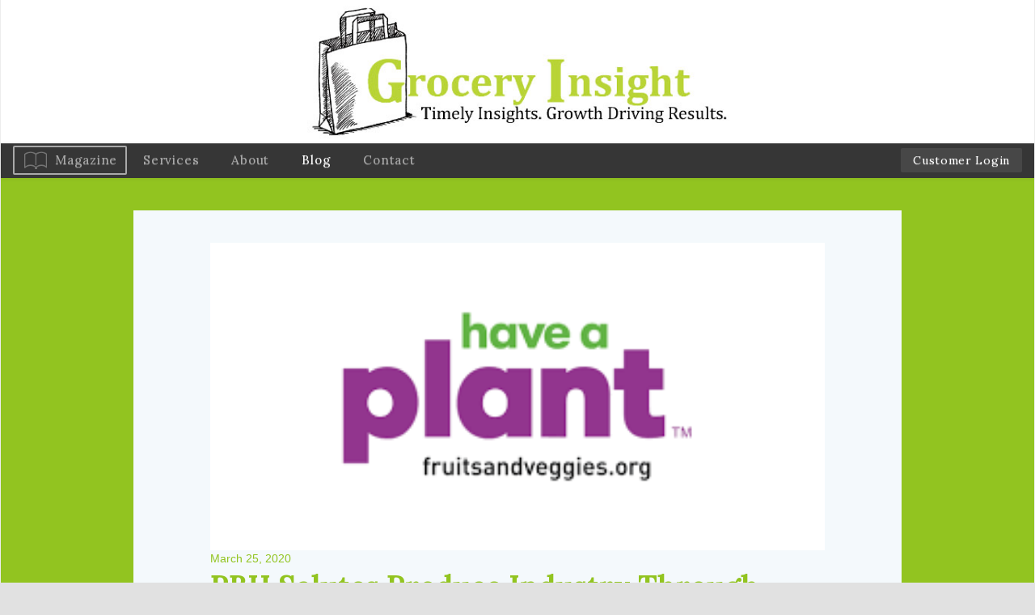

--- FILE ---
content_type: text/html; charset=UTF-8
request_url: https://grocery-insightmagazine.com/pbh-salutes-produce-industry-through-omni-channel-communications-platforms/
body_size: 45604
content:
<!DOCTYPE html>
<!--[if lt IE 7]>      <html class="no-js lt-ie9 lt-ie8 lt-ie7" lang="en-US"> <![endif]-->
<!--[if IE 7]>         <html class="no-js lt-ie9 lt-ie8" lang="en-US"> <![endif]-->
<!--[if IE 8]>         <html class="no-js lt-ie9" lang="en-US"> <![endif]-->
<!--[if gt IE 8]><!--> <html class="no-js" lang="en-US"> <!--<![endif]-->
<head>
	<meta charset="UTF-8" />
	<meta name="viewport" content="width=device-width" />
	<meta http-equiv="X-UA-Compatible" content="IE=edge,chrome=1">
    <meta name="viewport" content="width=device-width, initial-scale=1">
	<title>PBH Salutes Produce Industry Through Omni-Channel Communications Platforms - Grocery Insight</title>

	<link href='https://fonts.googleapis.com/css?family=Lora:400,400italic,700' rel='stylesheet' type='text/css'>

		<meta name='robots' content='index, follow, max-image-preview:large, max-snippet:-1, max-video-preview:-1' />

	<!-- This site is optimized with the Yoast SEO plugin v26.6 - https://yoast.com/wordpress/plugins/seo/ -->
	<link rel="canonical" href="https://grocery-insightmagazine.com/pbh-salutes-produce-industry-through-omni-channel-communications-platforms/" />
	<meta property="og:locale" content="en_US" />
	<meta property="og:type" content="article" />
	<meta property="og:title" content="PBH Salutes Produce Industry Through Omni-Channel Communications Platforms - Grocery Insight" />
	<meta property="og:description" content="The Produce for Better Health Foundation (PBH) is flexing the power of influencers, as well as their own platforms, to unify the produce industry with consumers during this time. With [&hellip;]" />
	<meta property="og:url" content="https://grocery-insightmagazine.com/pbh-salutes-produce-industry-through-omni-channel-communications-platforms/" />
	<meta property="og:site_name" content="Grocery Insight" />
	<meta property="article:published_time" content="2020-03-25T21:24:02+00:00" />
	<meta property="og:image" content="https://grocery-insightmagazine.com/wp-content/uploads/2020/03/download-11.png" />
	<meta property="og:image:width" content="318" />
	<meta property="og:image:height" content="159" />
	<meta property="og:image:type" content="image/png" />
	<meta name="author" content="admin" />
	<meta name="twitter:card" content="summary_large_image" />
	<meta name="twitter:label1" content="Written by" />
	<meta name="twitter:data1" content="admin" />
	<meta name="twitter:label2" content="Est. reading time" />
	<meta name="twitter:data2" content="3 minutes" />
	<script type="application/ld+json" class="yoast-schema-graph">{"@context":"https://schema.org","@graph":[{"@type":"WebPage","@id":"https://grocery-insightmagazine.com/pbh-salutes-produce-industry-through-omni-channel-communications-platforms/","url":"https://grocery-insightmagazine.com/pbh-salutes-produce-industry-through-omni-channel-communications-platforms/","name":"PBH Salutes Produce Industry Through Omni-Channel Communications Platforms - Grocery Insight","isPartOf":{"@id":"https://grocery-insightmagazine.com/#website"},"primaryImageOfPage":{"@id":"https://grocery-insightmagazine.com/pbh-salutes-produce-industry-through-omni-channel-communications-platforms/#primaryimage"},"image":{"@id":"https://grocery-insightmagazine.com/pbh-salutes-produce-industry-through-omni-channel-communications-platforms/#primaryimage"},"thumbnailUrl":"https://grocery-insightmagazine.com/wp-content/uploads/2020/03/download-11.png","datePublished":"2020-03-25T21:24:02+00:00","author":{"@id":"https://grocery-insightmagazine.com/#/schema/person/027595dd20043c39ca4f2b6631ee5680"},"breadcrumb":{"@id":"https://grocery-insightmagazine.com/pbh-salutes-produce-industry-through-omni-channel-communications-platforms/#breadcrumb"},"inLanguage":"en-US","potentialAction":[{"@type":"ReadAction","target":["https://grocery-insightmagazine.com/pbh-salutes-produce-industry-through-omni-channel-communications-platforms/"]}]},{"@type":"ImageObject","inLanguage":"en-US","@id":"https://grocery-insightmagazine.com/pbh-salutes-produce-industry-through-omni-channel-communications-platforms/#primaryimage","url":"https://grocery-insightmagazine.com/wp-content/uploads/2020/03/download-11.png","contentUrl":"https://grocery-insightmagazine.com/wp-content/uploads/2020/03/download-11.png","width":318,"height":159},{"@type":"BreadcrumbList","@id":"https://grocery-insightmagazine.com/pbh-salutes-produce-industry-through-omni-channel-communications-platforms/#breadcrumb","itemListElement":[{"@type":"ListItem","position":1,"name":"Home","item":"https://grocery-insightmagazine.com/"},{"@type":"ListItem","position":2,"name":"Blog","item":"https://grocery-insightmagazine.com/blog/"},{"@type":"ListItem","position":3,"name":"PBH Salutes Produce Industry Through Omni-Channel Communications Platforms"}]},{"@type":"WebSite","@id":"https://grocery-insightmagazine.com/#website","url":"https://grocery-insightmagazine.com/","name":"Grocery Insight","description":"","potentialAction":[{"@type":"SearchAction","target":{"@type":"EntryPoint","urlTemplate":"https://grocery-insightmagazine.com/?s={search_term_string}"},"query-input":{"@type":"PropertyValueSpecification","valueRequired":true,"valueName":"search_term_string"}}],"inLanguage":"en-US"},{"@type":"Person","@id":"https://grocery-insightmagazine.com/#/schema/person/027595dd20043c39ca4f2b6631ee5680","name":"admin","image":{"@type":"ImageObject","inLanguage":"en-US","@id":"https://grocery-insightmagazine.com/#/schema/person/image/","url":"https://secure.gravatar.com/avatar/798225f3d991cb4239f1e0261d0bec0ab442123fa0ecb2f16cb0ac97412b5dad?s=96&d=mm&r=g","contentUrl":"https://secure.gravatar.com/avatar/798225f3d991cb4239f1e0261d0bec0ab442123fa0ecb2f16cb0ac97412b5dad?s=96&d=mm&r=g","caption":"admin"},"url":"https://grocery-insightmagazine.com/author/admin/"}]}</script>
	<!-- / Yoast SEO plugin. -->


<link rel="alternate" type="application/rss+xml" title="Grocery Insight &raquo; Feed" href="https://grocery-insightmagazine.com/feed/" />
<link rel="alternate" title="oEmbed (JSON)" type="application/json+oembed" href="https://grocery-insightmagazine.com/wp-json/oembed/1.0/embed?url=https%3A%2F%2Fgrocery-insightmagazine.com%2Fpbh-salutes-produce-industry-through-omni-channel-communications-platforms%2F" />
<link rel="alternate" title="oEmbed (XML)" type="text/xml+oembed" href="https://grocery-insightmagazine.com/wp-json/oembed/1.0/embed?url=https%3A%2F%2Fgrocery-insightmagazine.com%2Fpbh-salutes-produce-industry-through-omni-channel-communications-platforms%2F&#038;format=xml" />
<style id='wp-img-auto-sizes-contain-inline-css' type='text/css'>
img:is([sizes=auto i],[sizes^="auto," i]){contain-intrinsic-size:3000px 1500px}
/*# sourceURL=wp-img-auto-sizes-contain-inline-css */
</style>
<link rel='stylesheet' id='ydprimer-css' href='https://grocery-insightmagazine.com/wp-content/themes/yd_primer/style.css?ver=6.9' type='text/css' media='all' />
<link rel='stylesheet' id='blogitem-css' href='https://grocery-insightmagazine.com/wp-content/themes/yd_primer/css/compiled/blog-item.css?ver=6.9' type='text/css' media='all' />
<link rel='stylesheet' id='ydprimer_style-css' href='https://grocery-insightmagazine.com/wp-content/themes/yd_primer/css/compiled/style.css?ver=6.9' type='text/css' media='all' />
<style id='wp-emoji-styles-inline-css' type='text/css'>

	img.wp-smiley, img.emoji {
		display: inline !important;
		border: none !important;
		box-shadow: none !important;
		height: 1em !important;
		width: 1em !important;
		margin: 0 0.07em !important;
		vertical-align: -0.1em !important;
		background: none !important;
		padding: 0 !important;
	}
/*# sourceURL=wp-emoji-styles-inline-css */
</style>
<style id='wp-block-library-inline-css' type='text/css'>
:root{--wp-block-synced-color:#7a00df;--wp-block-synced-color--rgb:122,0,223;--wp-bound-block-color:var(--wp-block-synced-color);--wp-editor-canvas-background:#ddd;--wp-admin-theme-color:#007cba;--wp-admin-theme-color--rgb:0,124,186;--wp-admin-theme-color-darker-10:#006ba1;--wp-admin-theme-color-darker-10--rgb:0,107,160.5;--wp-admin-theme-color-darker-20:#005a87;--wp-admin-theme-color-darker-20--rgb:0,90,135;--wp-admin-border-width-focus:2px}@media (min-resolution:192dpi){:root{--wp-admin-border-width-focus:1.5px}}.wp-element-button{cursor:pointer}:root .has-very-light-gray-background-color{background-color:#eee}:root .has-very-dark-gray-background-color{background-color:#313131}:root .has-very-light-gray-color{color:#eee}:root .has-very-dark-gray-color{color:#313131}:root .has-vivid-green-cyan-to-vivid-cyan-blue-gradient-background{background:linear-gradient(135deg,#00d084,#0693e3)}:root .has-purple-crush-gradient-background{background:linear-gradient(135deg,#34e2e4,#4721fb 50%,#ab1dfe)}:root .has-hazy-dawn-gradient-background{background:linear-gradient(135deg,#faaca8,#dad0ec)}:root .has-subdued-olive-gradient-background{background:linear-gradient(135deg,#fafae1,#67a671)}:root .has-atomic-cream-gradient-background{background:linear-gradient(135deg,#fdd79a,#004a59)}:root .has-nightshade-gradient-background{background:linear-gradient(135deg,#330968,#31cdcf)}:root .has-midnight-gradient-background{background:linear-gradient(135deg,#020381,#2874fc)}:root{--wp--preset--font-size--normal:16px;--wp--preset--font-size--huge:42px}.has-regular-font-size{font-size:1em}.has-larger-font-size{font-size:2.625em}.has-normal-font-size{font-size:var(--wp--preset--font-size--normal)}.has-huge-font-size{font-size:var(--wp--preset--font-size--huge)}.has-text-align-center{text-align:center}.has-text-align-left{text-align:left}.has-text-align-right{text-align:right}.has-fit-text{white-space:nowrap!important}#end-resizable-editor-section{display:none}.aligncenter{clear:both}.items-justified-left{justify-content:flex-start}.items-justified-center{justify-content:center}.items-justified-right{justify-content:flex-end}.items-justified-space-between{justify-content:space-between}.screen-reader-text{border:0;clip-path:inset(50%);height:1px;margin:-1px;overflow:hidden;padding:0;position:absolute;width:1px;word-wrap:normal!important}.screen-reader-text:focus{background-color:#ddd;clip-path:none;color:#444;display:block;font-size:1em;height:auto;left:5px;line-height:normal;padding:15px 23px 14px;text-decoration:none;top:5px;width:auto;z-index:100000}html :where(.has-border-color){border-style:solid}html :where([style*=border-top-color]){border-top-style:solid}html :where([style*=border-right-color]){border-right-style:solid}html :where([style*=border-bottom-color]){border-bottom-style:solid}html :where([style*=border-left-color]){border-left-style:solid}html :where([style*=border-width]){border-style:solid}html :where([style*=border-top-width]){border-top-style:solid}html :where([style*=border-right-width]){border-right-style:solid}html :where([style*=border-bottom-width]){border-bottom-style:solid}html :where([style*=border-left-width]){border-left-style:solid}html :where(img[class*=wp-image-]){height:auto;max-width:100%}:where(figure){margin:0 0 1em}html :where(.is-position-sticky){--wp-admin--admin-bar--position-offset:var(--wp-admin--admin-bar--height,0px)}@media screen and (max-width:600px){html :where(.is-position-sticky){--wp-admin--admin-bar--position-offset:0px}}

/*# sourceURL=wp-block-library-inline-css */
</style><style id='global-styles-inline-css' type='text/css'>
:root{--wp--preset--aspect-ratio--square: 1;--wp--preset--aspect-ratio--4-3: 4/3;--wp--preset--aspect-ratio--3-4: 3/4;--wp--preset--aspect-ratio--3-2: 3/2;--wp--preset--aspect-ratio--2-3: 2/3;--wp--preset--aspect-ratio--16-9: 16/9;--wp--preset--aspect-ratio--9-16: 9/16;--wp--preset--color--black: #000000;--wp--preset--color--cyan-bluish-gray: #abb8c3;--wp--preset--color--white: #ffffff;--wp--preset--color--pale-pink: #f78da7;--wp--preset--color--vivid-red: #cf2e2e;--wp--preset--color--luminous-vivid-orange: #ff6900;--wp--preset--color--luminous-vivid-amber: #fcb900;--wp--preset--color--light-green-cyan: #7bdcb5;--wp--preset--color--vivid-green-cyan: #00d084;--wp--preset--color--pale-cyan-blue: #8ed1fc;--wp--preset--color--vivid-cyan-blue: #0693e3;--wp--preset--color--vivid-purple: #9b51e0;--wp--preset--gradient--vivid-cyan-blue-to-vivid-purple: linear-gradient(135deg,rgb(6,147,227) 0%,rgb(155,81,224) 100%);--wp--preset--gradient--light-green-cyan-to-vivid-green-cyan: linear-gradient(135deg,rgb(122,220,180) 0%,rgb(0,208,130) 100%);--wp--preset--gradient--luminous-vivid-amber-to-luminous-vivid-orange: linear-gradient(135deg,rgb(252,185,0) 0%,rgb(255,105,0) 100%);--wp--preset--gradient--luminous-vivid-orange-to-vivid-red: linear-gradient(135deg,rgb(255,105,0) 0%,rgb(207,46,46) 100%);--wp--preset--gradient--very-light-gray-to-cyan-bluish-gray: linear-gradient(135deg,rgb(238,238,238) 0%,rgb(169,184,195) 100%);--wp--preset--gradient--cool-to-warm-spectrum: linear-gradient(135deg,rgb(74,234,220) 0%,rgb(151,120,209) 20%,rgb(207,42,186) 40%,rgb(238,44,130) 60%,rgb(251,105,98) 80%,rgb(254,248,76) 100%);--wp--preset--gradient--blush-light-purple: linear-gradient(135deg,rgb(255,206,236) 0%,rgb(152,150,240) 100%);--wp--preset--gradient--blush-bordeaux: linear-gradient(135deg,rgb(254,205,165) 0%,rgb(254,45,45) 50%,rgb(107,0,62) 100%);--wp--preset--gradient--luminous-dusk: linear-gradient(135deg,rgb(255,203,112) 0%,rgb(199,81,192) 50%,rgb(65,88,208) 100%);--wp--preset--gradient--pale-ocean: linear-gradient(135deg,rgb(255,245,203) 0%,rgb(182,227,212) 50%,rgb(51,167,181) 100%);--wp--preset--gradient--electric-grass: linear-gradient(135deg,rgb(202,248,128) 0%,rgb(113,206,126) 100%);--wp--preset--gradient--midnight: linear-gradient(135deg,rgb(2,3,129) 0%,rgb(40,116,252) 100%);--wp--preset--font-size--small: 13px;--wp--preset--font-size--medium: 20px;--wp--preset--font-size--large: 36px;--wp--preset--font-size--x-large: 42px;--wp--preset--spacing--20: 0.44rem;--wp--preset--spacing--30: 0.67rem;--wp--preset--spacing--40: 1rem;--wp--preset--spacing--50: 1.5rem;--wp--preset--spacing--60: 2.25rem;--wp--preset--spacing--70: 3.38rem;--wp--preset--spacing--80: 5.06rem;--wp--preset--shadow--natural: 6px 6px 9px rgba(0, 0, 0, 0.2);--wp--preset--shadow--deep: 12px 12px 50px rgba(0, 0, 0, 0.4);--wp--preset--shadow--sharp: 6px 6px 0px rgba(0, 0, 0, 0.2);--wp--preset--shadow--outlined: 6px 6px 0px -3px rgb(255, 255, 255), 6px 6px rgb(0, 0, 0);--wp--preset--shadow--crisp: 6px 6px 0px rgb(0, 0, 0);}:where(.is-layout-flex){gap: 0.5em;}:where(.is-layout-grid){gap: 0.5em;}body .is-layout-flex{display: flex;}.is-layout-flex{flex-wrap: wrap;align-items: center;}.is-layout-flex > :is(*, div){margin: 0;}body .is-layout-grid{display: grid;}.is-layout-grid > :is(*, div){margin: 0;}:where(.wp-block-columns.is-layout-flex){gap: 2em;}:where(.wp-block-columns.is-layout-grid){gap: 2em;}:where(.wp-block-post-template.is-layout-flex){gap: 1.25em;}:where(.wp-block-post-template.is-layout-grid){gap: 1.25em;}.has-black-color{color: var(--wp--preset--color--black) !important;}.has-cyan-bluish-gray-color{color: var(--wp--preset--color--cyan-bluish-gray) !important;}.has-white-color{color: var(--wp--preset--color--white) !important;}.has-pale-pink-color{color: var(--wp--preset--color--pale-pink) !important;}.has-vivid-red-color{color: var(--wp--preset--color--vivid-red) !important;}.has-luminous-vivid-orange-color{color: var(--wp--preset--color--luminous-vivid-orange) !important;}.has-luminous-vivid-amber-color{color: var(--wp--preset--color--luminous-vivid-amber) !important;}.has-light-green-cyan-color{color: var(--wp--preset--color--light-green-cyan) !important;}.has-vivid-green-cyan-color{color: var(--wp--preset--color--vivid-green-cyan) !important;}.has-pale-cyan-blue-color{color: var(--wp--preset--color--pale-cyan-blue) !important;}.has-vivid-cyan-blue-color{color: var(--wp--preset--color--vivid-cyan-blue) !important;}.has-vivid-purple-color{color: var(--wp--preset--color--vivid-purple) !important;}.has-black-background-color{background-color: var(--wp--preset--color--black) !important;}.has-cyan-bluish-gray-background-color{background-color: var(--wp--preset--color--cyan-bluish-gray) !important;}.has-white-background-color{background-color: var(--wp--preset--color--white) !important;}.has-pale-pink-background-color{background-color: var(--wp--preset--color--pale-pink) !important;}.has-vivid-red-background-color{background-color: var(--wp--preset--color--vivid-red) !important;}.has-luminous-vivid-orange-background-color{background-color: var(--wp--preset--color--luminous-vivid-orange) !important;}.has-luminous-vivid-amber-background-color{background-color: var(--wp--preset--color--luminous-vivid-amber) !important;}.has-light-green-cyan-background-color{background-color: var(--wp--preset--color--light-green-cyan) !important;}.has-vivid-green-cyan-background-color{background-color: var(--wp--preset--color--vivid-green-cyan) !important;}.has-pale-cyan-blue-background-color{background-color: var(--wp--preset--color--pale-cyan-blue) !important;}.has-vivid-cyan-blue-background-color{background-color: var(--wp--preset--color--vivid-cyan-blue) !important;}.has-vivid-purple-background-color{background-color: var(--wp--preset--color--vivid-purple) !important;}.has-black-border-color{border-color: var(--wp--preset--color--black) !important;}.has-cyan-bluish-gray-border-color{border-color: var(--wp--preset--color--cyan-bluish-gray) !important;}.has-white-border-color{border-color: var(--wp--preset--color--white) !important;}.has-pale-pink-border-color{border-color: var(--wp--preset--color--pale-pink) !important;}.has-vivid-red-border-color{border-color: var(--wp--preset--color--vivid-red) !important;}.has-luminous-vivid-orange-border-color{border-color: var(--wp--preset--color--luminous-vivid-orange) !important;}.has-luminous-vivid-amber-border-color{border-color: var(--wp--preset--color--luminous-vivid-amber) !important;}.has-light-green-cyan-border-color{border-color: var(--wp--preset--color--light-green-cyan) !important;}.has-vivid-green-cyan-border-color{border-color: var(--wp--preset--color--vivid-green-cyan) !important;}.has-pale-cyan-blue-border-color{border-color: var(--wp--preset--color--pale-cyan-blue) !important;}.has-vivid-cyan-blue-border-color{border-color: var(--wp--preset--color--vivid-cyan-blue) !important;}.has-vivid-purple-border-color{border-color: var(--wp--preset--color--vivid-purple) !important;}.has-vivid-cyan-blue-to-vivid-purple-gradient-background{background: var(--wp--preset--gradient--vivid-cyan-blue-to-vivid-purple) !important;}.has-light-green-cyan-to-vivid-green-cyan-gradient-background{background: var(--wp--preset--gradient--light-green-cyan-to-vivid-green-cyan) !important;}.has-luminous-vivid-amber-to-luminous-vivid-orange-gradient-background{background: var(--wp--preset--gradient--luminous-vivid-amber-to-luminous-vivid-orange) !important;}.has-luminous-vivid-orange-to-vivid-red-gradient-background{background: var(--wp--preset--gradient--luminous-vivid-orange-to-vivid-red) !important;}.has-very-light-gray-to-cyan-bluish-gray-gradient-background{background: var(--wp--preset--gradient--very-light-gray-to-cyan-bluish-gray) !important;}.has-cool-to-warm-spectrum-gradient-background{background: var(--wp--preset--gradient--cool-to-warm-spectrum) !important;}.has-blush-light-purple-gradient-background{background: var(--wp--preset--gradient--blush-light-purple) !important;}.has-blush-bordeaux-gradient-background{background: var(--wp--preset--gradient--blush-bordeaux) !important;}.has-luminous-dusk-gradient-background{background: var(--wp--preset--gradient--luminous-dusk) !important;}.has-pale-ocean-gradient-background{background: var(--wp--preset--gradient--pale-ocean) !important;}.has-electric-grass-gradient-background{background: var(--wp--preset--gradient--electric-grass) !important;}.has-midnight-gradient-background{background: var(--wp--preset--gradient--midnight) !important;}.has-small-font-size{font-size: var(--wp--preset--font-size--small) !important;}.has-medium-font-size{font-size: var(--wp--preset--font-size--medium) !important;}.has-large-font-size{font-size: var(--wp--preset--font-size--large) !important;}.has-x-large-font-size{font-size: var(--wp--preset--font-size--x-large) !important;}
/*# sourceURL=global-styles-inline-css */
</style>

<style id='classic-theme-styles-inline-css' type='text/css'>
/*! This file is auto-generated */
.wp-block-button__link{color:#fff;background-color:#32373c;border-radius:9999px;box-shadow:none;text-decoration:none;padding:calc(.667em + 2px) calc(1.333em + 2px);font-size:1.125em}.wp-block-file__button{background:#32373c;color:#fff;text-decoration:none}
/*# sourceURL=/wp-includes/css/classic-themes.min.css */
</style>
<link rel='stylesheet' id='contact-form-7-css' href='https://grocery-insightmagazine.com/wp-content/plugins/contact-form-7/includes/css/styles.css?ver=6.1.4' type='text/css' media='all' />
<link rel='stylesheet' id='bootstrap-5-css' href='https://grocery-insightmagazine.com/wp-content/themes/yd_primer/css/bs-util.css?ver=6.9' type='text/css' media='all' />
<link rel='stylesheet' id='bootstrap-css' href='https://grocery-insightmagazine.com/wp-content/themes/yd_primer/css/vendor/bootstrap.min.css?ver=6.9' type='text/css' media='all' />
<link rel='stylesheet' id='bootstrap-theme-css' href='https://grocery-insightmagazine.com/wp-content/themes/yd_primer/css/vendor/bootstrap-theme.min.css?ver=6.9' type='text/css' media='all' />
<link rel='stylesheet' id='wp-pagenavi-css' href='https://grocery-insightmagazine.com/wp-content/plugins/wp-pagenavi/pagenavi-css.css?ver=2.70' type='text/css' media='all' />
<script type="text/javascript" src="https://grocery-insightmagazine.com/wp-content/themes/yd_primer/js/vendor/modernizr-2.6.2-respond-1.1.0.min.js?ver=2.6.2" id="modernizr-js"></script>
<script type="text/javascript" src="https://grocery-insightmagazine.com/wp-includes/js/jquery/jquery.min.js?ver=3.7.1" id="jquery-core-js"></script>
<script type="text/javascript" src="https://grocery-insightmagazine.com/wp-includes/js/jquery/jquery-migrate.min.js?ver=3.4.1" id="jquery-migrate-js"></script>
<link rel="https://api.w.org/" href="https://grocery-insightmagazine.com/wp-json/" /><link rel="alternate" title="JSON" type="application/json" href="https://grocery-insightmagazine.com/wp-json/wp/v2/posts/3250" /><link rel="EditURI" type="application/rsd+xml" title="RSD" href="https://grocery-insightmagazine.com/xmlrpc.php?rsd" />
<meta name="generator" content="WordPress 6.9" />
<link rel='shortlink' href='https://grocery-insightmagazine.com/?p=3250' />
</head>
<body>
	<!--[if lt IE 7]>
        <p class="browsehappy">You are using an <strong>outdated</strong> browser. Please <a href="http://browsehappy.com/">upgrade your browser</a> to improve your experience.</p>
    <![endif]-->
<div id="wrapper">
	
	<!--Menu-->
	<header id="header" role="banner">
		<div class="top-logo">
			<a href="https://grocery-insightmagazine.com">
													<img src="https://grocery-insightmagazine.com/wp-content/uploads/2016/02/grocery-insight-magazine.jpg" alt="Grocery Insight">
								<span>Grocery Insight</span>
			</a>
		</div>
		<nav class="navbar navbar-default top_menu"> <!--took out  navbar-fixed-top -->
			<div class="navbar-header">
				<div class="center-position">
					<button type="button" class="navbar-toggle collapsed" data-toggle="collapse" data-target="#navbar" aria-expanded="false" aria-controls="navbar">
						<span class="sr-only">Toggle navigation</span>
						<span class="icon-bar"></span>
						<span class="icon-bar"></span>
						<span class="icon-bar"></span>
					</button>
				</div>
				<div class="clearfix"></div>
			</div>
			<div id="navbar" class="navbar-collapse collapse" >
				<ul id="menu-menu-1" class="menu nav navbar-nav navbar-left"><li id="menu-item-29" class="menu-item menu-item-type-post_type menu-item-object-page menu-item-29"><a href="https://grocery-insightmagazine.com/magazine/">Magazine</a></li>
<li id="menu-item-30" class="menu-item menu-item-type-post_type menu-item-object-page menu-item-30"><a href="https://grocery-insightmagazine.com/services/">Services</a></li>
<li id="menu-item-25" class="menu-item menu-item-type-post_type menu-item-object-page menu-item-25"><a href="https://grocery-insightmagazine.com/about/">About</a></li>
<li id="menu-item-26" class="menu-item menu-item-type-post_type menu-item-object-page current_page_parent menu-item-26"><a href="https://grocery-insightmagazine.com/blog/">Blog</a></li>
<li id="menu-item-27" class="menu-item menu-item-type-post_type menu-item-object-page menu-item-27"><a href="https://grocery-insightmagazine.com/contact/">Contact</a></li>
</ul>				<ul id="client" class="nav navbar-nav navbar-right">
					<li>
						<a href="/insight">Customer Login</a>
					</li>
				</ul>
			</div>
		</nav>
	</header>

	<div class="content-wrapper">
<div class="blog_wrapper">
	<div class="blog_container">
					<article id="post-3250"
		role="main" 
		itemscope 
		itemType="http://schema.org/BlogPosting"
		>

	<section itemprop="articleBody">
		

		<div class="header-wrapper">
			<header class="container">
				<div class="row">
					<div class="col-md-10 col-md-offset-1 title-container">
						<div class="title">
																							<img itemprop="image" src="https://grocery-insightmagazine.com/wp-content/uploads/2020/03/download-11.png" alt="PBH Salutes Produce Industry Through Omni-Channel Communications Platforms">
														<span class="date">March 25, 2020</span>
							<h1 itemprop="headline">PBH Salutes Produce Industry Through Omni-Channel Communications Platforms</h1>						
							<div class="addthis_sharing_toolbox"></div>
						</div>
					</div>
				</div>
			</header>
			<div class="clearfix"></div>
		</div>

		<section class="container">
			<div class="row">
				<div class="col-md-10 col-md-offset-1 main-content-container">
					<div class="main-content">
						<p><span style="font-weight: 400;"><a href="https://fruitsandveggies.org/">The Produce for Better Health Foundation</a> (PBH) is flexing the power of influencers, as well as their own platforms, to unify the produce industry with consumers during this time. With millions of people stuck at home with health and well-being top of mind, fruits and vegetables should continue to be prominently positioned for their many health benefits.</span></p>
<p><span style="font-weight: 400;">“We at PBH are doing what we do best: promoting and protecting fruits and vegetables when health is consumers’ top priority,” said Wendy Reinhardt Kapsak, President and CEO of PBH. “PBH is positioned to be the unifying public voice for our members and the collective produce industry, and we are effectively and credibly communicating the health and overall well-being benefits of fruit and vegetable consumption.”</span></p>
<p><span style="font-weight: 400;">Reinhardt Kapsak continued, “At a time when consumers are looking for answers, PBH is reassuring them that fruits and vegetables are safe and healthful choices – ultimately, empowering them with facts instead of fear and fiction; inspiring them to purchase and enjoy produce; instilling hope in uncertain times; and enhancing consumer trust in the broader produce industry’s dedication, competence and perseverance.”</span></p>
<p><span style="font-weight: 400;">Specifically, the following tactics have been activated to showcase the positive benefits of fruits and veggies and provide consumers with much-needed context during this uncertain time:</span></p>
<ol>
<li style="font-weight: 400;"><b>Dedicated Coronavirus (COVID-19) Webpage on the PBH Website, </b><a href="https://fruitsandveggies.org/coronavirus/"><b>org/coronavirus</b></a><b>:</b></li>
</ol>
<p><span style="font-weight: 400;">The goal of this page is to help calm consumers’ fears over “unsafe” fruits and vegetables and to arm them with COVID-19 related resources to ensure they have the information they need to stay informed.</span></p>
<ol>
<li style="font-weight: 400;"><b>New Series on the PBH Homepage:</b></li>
</ol>
<p><b> </b><a href="https://nam05.safelinks.protection.outlook.com/?url=https%3A%2F%2Ffruitsandveggies.org%2Fseries%2Fpowerful-produce%2F&amp;data=01%7C01%7Croger.pepperl%40stemilt.com%7Cb8420c9ab8264c417be708d7cf3270f5%7C5f06e711afbe4a47b487dd369d203434%7C0&amp;sdata=%2BZjdTHHVL6JX40B6TH5rHiWkKDQc8JVdy7aQijtSK94%3D&amp;reserved=0"><span style="font-weight: 400;">Powerful Produce for Immune Support</span></a><span style="font-weight: 400;"> curates existing content from the PBH site as well as new content generated from PBH’s Fruit and Vegetable Ambassadors in Action (FVAA).</span></p>
<ol>
<li style="font-weight: 400;"><b>Social Media Campaign Showcasing the People Who Grow, Pack, Ship and Offer Fruits and Vegetables in Retail and Food service Every Day:</b></li>
</ol>
<p><span style="font-weight: 400;">The produce industry is working around the clock to ensure that consumers are able to feed their families now in these unsure times, and always. Healthy, safe foods for families and they are committed 24/7 to making sure that continues through this time and beyond.</span></p>
<ol>
<li style="font-weight: 400;"><b>PBH Fruit and Vegetable Ambassadors in Action Activation (FVAA) Activation:</b><span style="font-weight: 400;"> </span></li>
</ol>
<p><span style="font-weight: 400;">To assist in populating PBH’s social channels with positive produce content now and during the next several months, the team has activated PBH’s 24 FVAA with a call for content on anything related to selecting, serving, savoring and storing fruits and vegetables, especially as it relates to the current COVID-19 situation. Whether it’s stocking up on immune-boosting ingredients or how to use an abundance of produce to batch cook, the network of culinary, health and wellness professionals are already providing content as an extension of the PBH voice to help followers navigate these challenging times.</span></p>
<ol>
<li style="font-weight: 400;"><b>“Dirty Dozen” Issues Management:</b></li>
</ol>
<p><span style="font-weight: 400;">The annual “Dirty Dozen” list from the Environmental Working Group (EWG) will be released this week on </span><span style="font-weight: 400;">Wednesday, March 25</span><span style="font-weight: 400;">th</span><span style="font-weight: 400;">.</span><span style="font-weight: 400;"> The PBH team plans to activate and amplify messaging going out on behalf of its partner organization, the Alliance for Food and Farming (AFF), a non-profit organization formed in 1989 which represents organic and conventional farmers of fruits and vegetables.</span></p>
<ol>
<li style="font-weight: 400;"><b>The 2020 State of the Plate 2.0 Research: </b></li>
</ol>
<p><span style="font-weight: 400;">PBH’s Board of Trustees, Committee and Council members gathered yesterday to discuss PBH’s signature research report update scheduled for 2020. The initial report will be released alongside the </span><i><span style="font-weight: 400;">Dietary Guidelines for Americans</span></i><span style="font-weight: 400;"> and will confront the health and well-being of America with actionable insights during a significant and persistent fruit and vegetable consumption crisis. The PBH research platform is critical to elevate new fruit and vegetable consumption behaviors as a national priority and accelerate transformative growth.</span></p>
<p><span style="font-weight: 400;">“I can assure you our team is working diligently to continue to keep fruits and veggies front and center, as a commitment to our supporters and followers as well as the industry at large,” said Reinhardt Kapsak. “People are listening. They want solutions. They want to feel hopeful. And PBH can help bring this to them.”</span></p>
					</div>
				</div>
							</div>
		</section>

	</section>

	<footer class="container">
		<div class="row">
			<div class="col-md-12 resources">
				<div class="addthis_sharing_toolbox"></div>
			</div>
		</div>
	</footer>

	<div class="back">
		<a href="https://grocery-insightmagazine.com/blog/">< Back to the Blog</a>
	</div>

</article>

<section class="mailing-list">
	<div class="container">
		<div class="row">
			<div class="col-sm-12">
				<div class="form-container">
					<h3>Subscribe to <span>Grocery Insight</span></h3>
					
<div class="wpcf7 no-js" id="wpcf7-f87-p3250-o1" lang="en-US" dir="ltr" data-wpcf7-id="87">
<div class="screen-reader-response"><p role="status" aria-live="polite" aria-atomic="true"></p> <ul></ul></div>
<form action="/pbh-salutes-produce-industry-through-omni-channel-communications-platforms/#wpcf7-f87-p3250-o1" method="post" class="wpcf7-form init" aria-label="Contact form" novalidate="novalidate" data-status="init">
<fieldset class="hidden-fields-container"><input type="hidden" name="_wpcf7" value="87" /><input type="hidden" name="_wpcf7_version" value="6.1.4" /><input type="hidden" name="_wpcf7_locale" value="en_US" /><input type="hidden" name="_wpcf7_unit_tag" value="wpcf7-f87-p3250-o1" /><input type="hidden" name="_wpcf7_container_post" value="3250" /><input type="hidden" name="_wpcf7_posted_data_hash" value="" />
</fieldset>
<div class="input">
	<p><span class="wpcf7-form-control-wrap" data-name="name"><input size="40" maxlength="400" class="wpcf7-form-control wpcf7-text wpcf7-validates-as-required" aria-required="true" aria-invalid="false" placeholder="Name" value="" type="text" name="name" /></span>
	</p>
</div>
<div class="input">
	<p><span class="wpcf7-form-control-wrap" data-name="email"><input size="40" maxlength="400" class="wpcf7-form-control wpcf7-email wpcf7-validates-as-required wpcf7-text wpcf7-validates-as-email" aria-required="true" aria-invalid="false" placeholder="Email" value="" type="email" name="email" /></span>
	</p>
</div>
<div class="submit">
	<p><input class="wpcf7-form-control wpcf7-submit has-spinner" type="submit" value="Subscribe" />
	</p>
</div><div class="wpcf7-response-output" aria-hidden="true"></div>
</form>
</div>
				</div>
			</div>
		</div>
	</div>
</section>
<div class="bottom-wrapper">
	<section class="main-bottom container">
		<div class="row">
			<div class="blog-entries col-sm-12">
				<div class="blog-padding">
					<h3>The Blog</h3>
					<div class="blog-items row">
													<a class="blog col-sm-4" href="https://grocery-insightmagazine.com/nabc-supports-emphasis-on-whole-foods-in-new-us-dietary-guidelines/">
								<span class="date">January 15, 2026</span>
								<h4>NABC Supports Emphasis on Whole Foods in New US Dietary Guidelines</h4>
								<div class="content">
									<p>The North American Blueberry Council (NABC) made the following statement in response to the release of the 2025 Dietary Guidelines for Americans: “The North American Blueberry Council welcomes the newly [&hellip;]</p>
								</div>
							</a>
													<a class="blog col-sm-4" href="https://grocery-insightmagazine.com/mission-produce-announces-agreement-to-acquire-calavo-growers-expanding-north-american-avocado-business-and-diversifying-portfolio-across-fresh-produce/">
								<span class="date">January 15, 2026</span>
								<h4>Mission Produce® Announces Agreement to Acquire Calavo Growers, Expanding North American Avocado Business and Diversifying Portfolio Across Fresh Produce</h4>
								<div class="content">
									<p>Transaction seeks to enhance Mission’s position in the North American avocado category with expanded supply across Mexico and California Vertically integrated platform with sourcing security and produce diversification to better [&hellip;]</p>
								</div>
							</a>
													<a class="blog col-sm-4" href="https://grocery-insightmagazine.com/natural-delights-prepares-retailers-with-high-impact-displays-for-ramadan/">
								<span class="date">January 15, 2026</span>
								<h4>Natural Delights Prepares Retailers with High-Impact Displays for Ramadan</h4>
								<div class="content">
									<p>As Muslim shoppers begin preparing for Ramadan, Natural Delights® is encouraging retailers to begin merchandising dates the first week of February to meet rising demand ahead of the holiday, which [&hellip;]</p>
								</div>
							</a>
											</div>
					<div class="blog-link">
						<a class="gray-button" href="https://grocery-insightmagazine.com/blog/">
							Read More
						</a>
					</div>
				</div>
			</div>

			<div class="contact col-sm-12">
				<h3>Contact Us</h3>
<div class="content">
	<span class="phone">425-497-0950</span>
	<br/>
		<a class="email" href="mailto:update@grocery-insightmagazine.com">update@grocery-insightmagazine.com</a>
</div>			</div>

		</div>
	</section>
</div>			</div>
</div>
		<footer class="footer">
			<div class="container bottom-menu">
				<div class="row">
					<div class="col-sm-12">
						<ul id="menu-menu-2" class="menu"><li class="menu-item menu-item-type-post_type menu-item-object-page menu-item-29"><a href="https://grocery-insightmagazine.com/magazine/">Magazine</a></li>
<li class="menu-item menu-item-type-post_type menu-item-object-page menu-item-30"><a href="https://grocery-insightmagazine.com/services/">Services</a></li>
<li class="menu-item menu-item-type-post_type menu-item-object-page menu-item-25"><a href="https://grocery-insightmagazine.com/about/">About</a></li>
<li class="menu-item menu-item-type-post_type menu-item-object-page current_page_parent menu-item-26"><a href="https://grocery-insightmagazine.com/blog/">Blog</a></li>
<li class="menu-item menu-item-type-post_type menu-item-object-page menu-item-27"><a href="https://grocery-insightmagazine.com/contact/">Contact</a></li>
</ul>					</div>
				</div>
			</div>
			<section class="mailing-list">
	<div class="container">
		<div class="row">
			<div class="col-sm-12">
				<div class="form-container">
					<h3>Subscribe to <span>Grocery Insight</span></h3>
					
<div class="wpcf7 no-js" id="wpcf7-f87-o2" lang="en-US" dir="ltr" data-wpcf7-id="87">
<div class="screen-reader-response"><p role="status" aria-live="polite" aria-atomic="true"></p> <ul></ul></div>
<form action="/pbh-salutes-produce-industry-through-omni-channel-communications-platforms/#wpcf7-f87-o2" method="post" class="wpcf7-form init" aria-label="Contact form" novalidate="novalidate" data-status="init">
<fieldset class="hidden-fields-container"><input type="hidden" name="_wpcf7" value="87" /><input type="hidden" name="_wpcf7_version" value="6.1.4" /><input type="hidden" name="_wpcf7_locale" value="en_US" /><input type="hidden" name="_wpcf7_unit_tag" value="wpcf7-f87-o2" /><input type="hidden" name="_wpcf7_container_post" value="0" /><input type="hidden" name="_wpcf7_posted_data_hash" value="" />
</fieldset>
<div class="input">
	<p><span class="wpcf7-form-control-wrap" data-name="name"><input size="40" maxlength="400" class="wpcf7-form-control wpcf7-text wpcf7-validates-as-required" aria-required="true" aria-invalid="false" placeholder="Name" value="" type="text" name="name" /></span>
	</p>
</div>
<div class="input">
	<p><span class="wpcf7-form-control-wrap" data-name="email"><input size="40" maxlength="400" class="wpcf7-form-control wpcf7-email wpcf7-validates-as-required wpcf7-text wpcf7-validates-as-email" aria-required="true" aria-invalid="false" placeholder="Email" value="" type="email" name="email" /></span>
	</p>
</div>
<div class="submit">
	<p><input class="wpcf7-form-control wpcf7-submit has-spinner" type="submit" value="Subscribe" />
	</p>
</div><div class="wpcf7-response-output" aria-hidden="true"></div>
</form>
</div>
				</div>
			</div>
		</div>
	</div>
</section>		</footer>
	</div><!--content-wrapper-->
	
	<div class="clear"></div>

</div><!--Close the wrapper-->

<script type="speculationrules">
{"prefetch":[{"source":"document","where":{"and":[{"href_matches":"/*"},{"not":{"href_matches":["/wp-*.php","/wp-admin/*","/wp-content/uploads/*","/wp-content/*","/wp-content/plugins/*","/wp-content/themes/yd_primer/*","/*\\?(.+)"]}},{"not":{"selector_matches":"a[rel~=\"nofollow\"]"}},{"not":{"selector_matches":".no-prefetch, .no-prefetch a"}}]},"eagerness":"conservative"}]}
</script>
<script type="text/javascript" src="https://grocery-insightmagazine.com/wp-includes/js/dist/hooks.min.js?ver=dd5603f07f9220ed27f1" id="wp-hooks-js"></script>
<script type="text/javascript" src="https://grocery-insightmagazine.com/wp-includes/js/dist/i18n.min.js?ver=c26c3dc7bed366793375" id="wp-i18n-js"></script>
<script type="text/javascript" id="wp-i18n-js-after">
/* <![CDATA[ */
wp.i18n.setLocaleData( { 'text direction\u0004ltr': [ 'ltr' ] } );
//# sourceURL=wp-i18n-js-after
/* ]]> */
</script>
<script type="text/javascript" src="https://grocery-insightmagazine.com/wp-content/plugins/contact-form-7/includes/swv/js/index.js?ver=6.1.4" id="swv-js"></script>
<script type="text/javascript" id="contact-form-7-js-before">
/* <![CDATA[ */
var wpcf7 = {
    "api": {
        "root": "https:\/\/grocery-insightmagazine.com\/wp-json\/",
        "namespace": "contact-form-7\/v1"
    }
};
//# sourceURL=contact-form-7-js-before
/* ]]> */
</script>
<script type="text/javascript" src="https://grocery-insightmagazine.com/wp-content/plugins/contact-form-7/includes/js/index.js?ver=6.1.4" id="contact-form-7-js"></script>
<script type="text/javascript" src="https://grocery-insightmagazine.com/wp-content/themes/yd_primer/js/vendor/bootstrap.min.js?ver=3.1.1" id="bootstrap-js"></script>
<script type="text/javascript" src="https://grocery-insightmagazine.com/wp-content/themes/yd_primer/js/vendor/jquery.cycle2.min.js?ver=2.1.5" id="cycle2-js"></script>
<script type="text/javascript" src="https://grocery-insightmagazine.com/wp-content/themes/yd_primer/js/vendor/isotope.pkgd.min.js?ver=2.0.0" id="isotope-js"></script>
<script id="wp-emoji-settings" type="application/json">
{"baseUrl":"https://s.w.org/images/core/emoji/17.0.2/72x72/","ext":".png","svgUrl":"https://s.w.org/images/core/emoji/17.0.2/svg/","svgExt":".svg","source":{"concatemoji":"https://grocery-insightmagazine.com/wp-includes/js/wp-emoji-release.min.js?ver=6.9"}}
</script>
<script type="module">
/* <![CDATA[ */
/*! This file is auto-generated */
const a=JSON.parse(document.getElementById("wp-emoji-settings").textContent),o=(window._wpemojiSettings=a,"wpEmojiSettingsSupports"),s=["flag","emoji"];function i(e){try{var t={supportTests:e,timestamp:(new Date).valueOf()};sessionStorage.setItem(o,JSON.stringify(t))}catch(e){}}function c(e,t,n){e.clearRect(0,0,e.canvas.width,e.canvas.height),e.fillText(t,0,0);t=new Uint32Array(e.getImageData(0,0,e.canvas.width,e.canvas.height).data);e.clearRect(0,0,e.canvas.width,e.canvas.height),e.fillText(n,0,0);const a=new Uint32Array(e.getImageData(0,0,e.canvas.width,e.canvas.height).data);return t.every((e,t)=>e===a[t])}function p(e,t){e.clearRect(0,0,e.canvas.width,e.canvas.height),e.fillText(t,0,0);var n=e.getImageData(16,16,1,1);for(let e=0;e<n.data.length;e++)if(0!==n.data[e])return!1;return!0}function u(e,t,n,a){switch(t){case"flag":return n(e,"\ud83c\udff3\ufe0f\u200d\u26a7\ufe0f","\ud83c\udff3\ufe0f\u200b\u26a7\ufe0f")?!1:!n(e,"\ud83c\udde8\ud83c\uddf6","\ud83c\udde8\u200b\ud83c\uddf6")&&!n(e,"\ud83c\udff4\udb40\udc67\udb40\udc62\udb40\udc65\udb40\udc6e\udb40\udc67\udb40\udc7f","\ud83c\udff4\u200b\udb40\udc67\u200b\udb40\udc62\u200b\udb40\udc65\u200b\udb40\udc6e\u200b\udb40\udc67\u200b\udb40\udc7f");case"emoji":return!a(e,"\ud83e\u1fac8")}return!1}function f(e,t,n,a){let r;const o=(r="undefined"!=typeof WorkerGlobalScope&&self instanceof WorkerGlobalScope?new OffscreenCanvas(300,150):document.createElement("canvas")).getContext("2d",{willReadFrequently:!0}),s=(o.textBaseline="top",o.font="600 32px Arial",{});return e.forEach(e=>{s[e]=t(o,e,n,a)}),s}function r(e){var t=document.createElement("script");t.src=e,t.defer=!0,document.head.appendChild(t)}a.supports={everything:!0,everythingExceptFlag:!0},new Promise(t=>{let n=function(){try{var e=JSON.parse(sessionStorage.getItem(o));if("object"==typeof e&&"number"==typeof e.timestamp&&(new Date).valueOf()<e.timestamp+604800&&"object"==typeof e.supportTests)return e.supportTests}catch(e){}return null}();if(!n){if("undefined"!=typeof Worker&&"undefined"!=typeof OffscreenCanvas&&"undefined"!=typeof URL&&URL.createObjectURL&&"undefined"!=typeof Blob)try{var e="postMessage("+f.toString()+"("+[JSON.stringify(s),u.toString(),c.toString(),p.toString()].join(",")+"));",a=new Blob([e],{type:"text/javascript"});const r=new Worker(URL.createObjectURL(a),{name:"wpTestEmojiSupports"});return void(r.onmessage=e=>{i(n=e.data),r.terminate(),t(n)})}catch(e){}i(n=f(s,u,c,p))}t(n)}).then(e=>{for(const n in e)a.supports[n]=e[n],a.supports.everything=a.supports.everything&&a.supports[n],"flag"!==n&&(a.supports.everythingExceptFlag=a.supports.everythingExceptFlag&&a.supports[n]);var t;a.supports.everythingExceptFlag=a.supports.everythingExceptFlag&&!a.supports.flag,a.supports.everything||((t=a.source||{}).concatemoji?r(t.concatemoji):t.wpemoji&&t.twemoji&&(r(t.twemoji),r(t.wpemoji)))});
//# sourceURL=https://grocery-insightmagazine.com/wp-includes/js/wp-emoji-loader.min.js
/* ]]> */
</script>
<!-- Google Analytics: change UA-XXXXX-X to be your site's ID. -->
<script>
    (function(b,o,i,l,e,r){b.GoogleAnalyticsObject=l;b[l]||(b[l]=
    function(){(b[l].q=b[l].q||[]).push(arguments)});b[l].l=+new Date;
    e=o.createElement(i);r=o.getElementsByTagName(i)[0];
    e.src='//www.google-analytics.com/analytics.js';
    r.parentNode.insertBefore(e,r)}(window,document,'script','ga'));
    ga('create','UA-40588913-8');ga('send','pageview');
</script>

</body>
</html>
